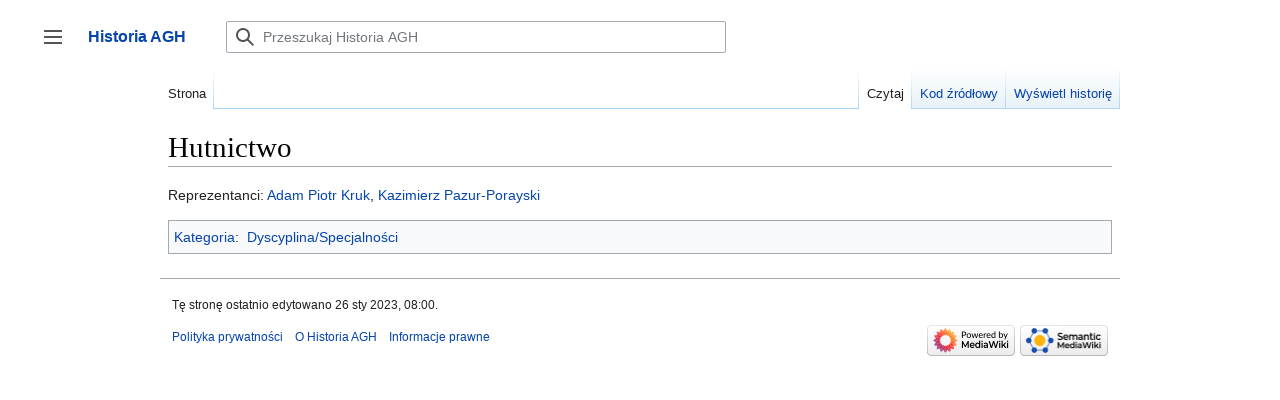

--- FILE ---
content_type: text/javascript; charset=utf-8
request_url: https://historia.agh.edu.pl/mediawiki/load.php?lang=pl&modules=startup&only=scripts&raw=1&skin=vector-2022
body_size: 12532
content:

function isCompatible(ua){return!!((function(){'use strict';return!this&&Function.prototype.bind;}())&&'querySelector'in document&&'localStorage'in window&&!ua.match(/MSIE 10|NetFront|Opera Mini|S40OviBrowser|MeeGo|Android.+Glass|^Mozilla\/5\.0 .+ Gecko\/$|googleweblight|PLAYSTATION|PlayStation/));}if(!isCompatible(navigator.userAgent)){document.documentElement.className=document.documentElement.className.replace(/(^|\s)client-js(\s|$)/,'$1client-nojs$2');while(window.NORLQ&&NORLQ[0]){NORLQ.shift()();}NORLQ={push:function(fn){fn();}};RLQ={push:function(){}};}else{if(window.performance&&performance.mark){performance.mark('mwStartup');}(function(){'use strict';var mw,log,con=window.console;function logError(topic,data){var msg,e=data.exception;if(con.log){msg=(e?'Exception':'Error')+' in '+data.source+(data.module?' in module '+data.module:'')+(e?':':'.');con.log(msg);if(e&&con.warn){con.warn(e);}}}function Map(){this.values=Object.create(null);}Map.prototype={constructor:Map,get:
function(selection,fallback){var results,i;fallback=arguments.length>1?fallback:null;if(Array.isArray(selection)){results={};for(i=0;i<selection.length;i++){if(typeof selection[i]==='string'){results[selection[i]]=selection[i]in this.values?this.values[selection[i]]:fallback;}}return results;}if(typeof selection==='string'){return selection in this.values?this.values[selection]:fallback;}if(selection===undefined){results={};for(i in this.values){results[i]=this.values[i];}return results;}return fallback;},set:function(selection,value){if(arguments.length>1){if(typeof selection==='string'){this.values[selection]=value;return true;}}else if(typeof selection==='object'){for(var s in selection){this.values[s]=selection[s];}return true;}return false;},exists:function(selection){return typeof selection==='string'&&selection in this.values;}};log=function(){};log.warn=con.warn?Function.prototype.bind.call(con.warn,con):function(){};mw={now:function(){var perf=window.performance,navStart=perf
&&perf.timing&&perf.timing.navigationStart;mw.now=navStart&&perf.now?function(){return navStart+perf.now();}:Date.now;return mw.now();},trackQueue:[],track:function(topic,data){mw.trackQueue.push({topic:topic,data:data});},trackError:function(topic,data){mw.track(topic,data);logError(topic,data);},Map:Map,config:new Map(),messages:new Map(),templates:new Map(),log:log};window.mw=window.mediaWiki=mw;}());(function(){'use strict';var StringSet,store,hasOwn=Object.hasOwnProperty;function defineFallbacks(){StringSet=window.Set||function(){var set=Object.create(null);return{add:function(value){set[value]=true;},has:function(value){return value in set;}};};}defineFallbacks();function fnv132(str){var hash=0x811C9DC5;for(var i=0;i<str.length;i++){hash+=(hash<<1)+(hash<<4)+(hash<<7)+(hash<<8)+(hash<<24);hash^=str.charCodeAt(i);}hash=(hash>>>0).toString(36).slice(0,5);while(hash.length<5){hash='0'+hash;}return hash;}var isES6Supported=typeof Promise==='function'&&Promise.prototype.finally&&/./g.
flags==='g'&&(function(){try{new Function('(a = 0) => a');return true;}catch(e){return false;}}());var registry=Object.create(null),sources=Object.create(null),handlingPendingRequests=false,pendingRequests=[],queue=[],jobs=[],willPropagate=false,errorModules=[],baseModules=["jquery","mediawiki.base"],marker=document.querySelector('meta[name="ResourceLoaderDynamicStyles"]'),lastCssBuffer,rAF=window.requestAnimationFrame||setTimeout;function newStyleTag(text,nextNode){var el=document.createElement('style');el.appendChild(document.createTextNode(text));if(nextNode&&nextNode.parentNode){nextNode.parentNode.insertBefore(el,nextNode);}else{document.head.appendChild(el);}return el;}function flushCssBuffer(cssBuffer){if(cssBuffer===lastCssBuffer){lastCssBuffer=null;}newStyleTag(cssBuffer.cssText,marker);for(var i=0;i<cssBuffer.callbacks.length;i++){cssBuffer.callbacks[i]();}}function addEmbeddedCSS(cssText,callback){if(!lastCssBuffer||cssText.slice(0,7)==='@import'){lastCssBuffer={cssText:'',
callbacks:[]};rAF(flushCssBuffer.bind(null,lastCssBuffer));}lastCssBuffer.cssText+='\n'+cssText;lastCssBuffer.callbacks.push(callback);}function getCombinedVersion(modules){var hashes=modules.reduce(function(result,module){return result+registry[module].version;},'');return fnv132(hashes);}function allReady(modules){for(var i=0;i<modules.length;i++){if(mw.loader.getState(modules[i])!=='ready'){return false;}}return true;}function allWithImplicitReady(module){return allReady(registry[module].dependencies)&&(baseModules.indexOf(module)!==-1||allReady(baseModules));}function anyFailed(modules){for(var i=0;i<modules.length;i++){var state=mw.loader.getState(modules[i]);if(state==='error'||state==='missing'){return modules[i];}}return false;}function doPropagation(){var didPropagate=true;var module;while(didPropagate){didPropagate=false;while(errorModules.length){var errorModule=errorModules.shift(),baseModuleError=baseModules.indexOf(errorModule)!==-1;for(module in registry){if(registry[
module].state!=='error'&&registry[module].state!=='missing'){if(baseModuleError&&baseModules.indexOf(module)===-1){registry[module].state='error';didPropagate=true;}else if(registry[module].dependencies.indexOf(errorModule)!==-1){registry[module].state='error';errorModules.push(module);didPropagate=true;}}}}for(module in registry){if(registry[module].state==='loaded'&&allWithImplicitReady(module)){execute(module);didPropagate=true;}}for(var i=0;i<jobs.length;i++){var job=jobs[i];var failed=anyFailed(job.dependencies);if(failed!==false||allReady(job.dependencies)){jobs.splice(i,1);i-=1;try{if(failed!==false&&job.error){job.error(new Error('Failed dependency: '+failed),job.dependencies);}else if(failed===false&&job.ready){job.ready();}}catch(e){mw.trackError('resourceloader.exception',{exception:e,source:'load-callback'});}didPropagate=true;}}}willPropagate=false;}function setAndPropagate(module,state){registry[module].state=state;if(state==='ready'){store.add(module);}else if(state===
'error'||state==='missing'){errorModules.push(module);}else if(state!=='loaded'){return;}if(willPropagate){return;}willPropagate=true;mw.requestIdleCallback(doPropagation,{timeout:1});}function sortDependencies(module,resolved,unresolved){if(!(module in registry)){throw new Error('Unknown module: '+module);}if(typeof registry[module].skip==='string'){var skip=(new Function(registry[module].skip)());registry[module].skip=!!skip;if(skip){registry[module].dependencies=[];setAndPropagate(module,'ready');return;}}if(!unresolved){unresolved=new StringSet();}var deps=registry[module].dependencies;unresolved.add(module);for(var i=0;i<deps.length;i++){if(resolved.indexOf(deps[i])===-1){if(unresolved.has(deps[i])){throw new Error('Circular reference detected: '+module+' -> '+deps[i]);}sortDependencies(deps[i],resolved,unresolved);}}resolved.push(module);}function resolve(modules){var resolved=baseModules.slice();for(var i=0;i<modules.length;i++){sortDependencies(modules[i],resolved);}return resolved
;}function resolveStubbornly(modules){var resolved=baseModules.slice();for(var i=0;i<modules.length;i++){var saved=resolved.slice();try{sortDependencies(modules[i],resolved);}catch(err){resolved=saved;mw.log.warn('Skipped unavailable module '+modules[i]);if(modules[i]in registry){mw.trackError('resourceloader.exception',{exception:err,source:'resolve'});}}}return resolved;}function resolveRelativePath(relativePath,basePath){var relParts=relativePath.match(/^((?:\.\.?\/)+)(.*)$/);if(!relParts){return null;}var baseDirParts=basePath.split('/');baseDirParts.pop();var prefixes=relParts[1].split('/');prefixes.pop();var prefix;while((prefix=prefixes.pop())!==undefined){if(prefix==='..'){baseDirParts.pop();}}return(baseDirParts.length?baseDirParts.join('/')+'/':'')+relParts[2];}function makeRequireFunction(moduleObj,basePath){return function require(moduleName){var fileName=resolveRelativePath(moduleName,basePath);if(fileName===null){return mw.loader.require(moduleName);}if(hasOwn.call(
moduleObj.packageExports,fileName)){return moduleObj.packageExports[fileName];}var scriptFiles=moduleObj.script.files;if(!hasOwn.call(scriptFiles,fileName)){throw new Error('Cannot require undefined file '+fileName);}var result,fileContent=scriptFiles[fileName];if(typeof fileContent==='function'){var moduleParam={exports:{}};fileContent(makeRequireFunction(moduleObj,fileName),moduleParam,moduleParam.exports);result=moduleParam.exports;}else{result=fileContent;}moduleObj.packageExports[fileName]=result;return result;};}function addScript(src,callback){var script=document.createElement('script');script.src=src;script.onload=script.onerror=function(){if(script.parentNode){script.parentNode.removeChild(script);}if(callback){callback();callback=null;}};document.head.appendChild(script);}function queueModuleScript(src,moduleName,callback){pendingRequests.push(function(){if(moduleName!=='jquery'){window.require=mw.loader.require;window.module=registry[moduleName].module;}addScript(src,
function(){delete window.module;callback();if(pendingRequests[0]){pendingRequests.shift()();}else{handlingPendingRequests=false;}});});if(!handlingPendingRequests&&pendingRequests[0]){handlingPendingRequests=true;pendingRequests.shift()();}}function addLink(url,media,nextNode){var el=document.createElement('link');el.rel='stylesheet';if(media){el.media=media;}el.href=url;if(nextNode&&nextNode.parentNode){nextNode.parentNode.insertBefore(el,nextNode);}else{document.head.appendChild(el);}}function domEval(code){var script=document.createElement('script');if(mw.config.get('wgCSPNonce')!==false){script.nonce=mw.config.get('wgCSPNonce');}script.text=code;document.head.appendChild(script);script.parentNode.removeChild(script);}function enqueue(dependencies,ready,error){if(allReady(dependencies)){if(ready){ready();}return;}var failed=anyFailed(dependencies);if(failed!==false){if(error){error(new Error('Dependency '+failed+' failed to load'),dependencies);}return;}if(ready||error){jobs.push({
dependencies:dependencies.filter(function(module){var state=registry[module].state;return state==='registered'||state==='loaded'||state==='loading'||state==='executing';}),ready:ready,error:error});}dependencies.forEach(function(module){if(registry[module].state==='registered'&&queue.indexOf(module)===-1){queue.push(module);}});mw.loader.work();}function execute(module){if(registry[module].state!=='loaded'){throw new Error('Module in state "'+registry[module].state+'" may not execute: '+module);}registry[module].state='executing';var runScript=function(){var script=registry[module].script;var markModuleReady=function(){setAndPropagate(module,'ready');};var nestedAddScript=function(arr,offset){if(offset>=arr.length){markModuleReady();return;}queueModuleScript(arr[offset],module,function(){nestedAddScript(arr,offset+1);});};try{if(Array.isArray(script)){nestedAddScript(script,0);}else if(typeof script==='function'){if(module==='jquery'){script();}else{script(window.$,window.$,mw.loader.
require,registry[module].module);}markModuleReady();}else if(typeof script==='object'&&script!==null){var mainScript=script.files[script.main];if(typeof mainScript!=='function'){throw new Error('Main file in module '+module+' must be a function');}mainScript(makeRequireFunction(registry[module],script.main),registry[module].module,registry[module].module.exports);markModuleReady();}else if(typeof script==='string'){domEval(script);markModuleReady();}else{markModuleReady();}}catch(e){setAndPropagate(module,'error');mw.trackError('resourceloader.exception',{exception:e,module:module,source:'module-execute'});}};if(registry[module].messages){mw.messages.set(registry[module].messages);}if(registry[module].templates){mw.templates.set(module,registry[module].templates);}var cssPending=0;var cssHandle=function(){cssPending++;return function(){cssPending--;if(cssPending===0){var runScriptCopy=runScript;runScript=undefined;runScriptCopy();}};};if(registry[module].style){for(var key in registry[
module].style){var value=registry[module].style[key];if(key==='css'){for(var i=0;i<value.length;i++){addEmbeddedCSS(value[i],cssHandle());}}else if(key==='url'){for(var media in value){var urls=value[media];for(var j=0;j<urls.length;j++){addLink(urls[j],media,marker);}}}}}if(module==='user'){var siteDeps;var siteDepErr;try{siteDeps=resolve(['site']);}catch(e){siteDepErr=e;runScript();}if(!siteDepErr){enqueue(siteDeps,runScript,runScript);}}else if(cssPending===0){runScript();}}function sortQuery(o){var sorted={};var list=[];for(var key in o){list.push(key);}list.sort();for(var i=0;i<list.length;i++){sorted[list[i]]=o[list[i]];}return sorted;}function buildModulesString(moduleMap){var str=[];var list=[];var p;function restore(suffix){return p+suffix;}for(var prefix in moduleMap){p=prefix===''?'':prefix+'.';str.push(p+moduleMap[prefix].join(','));list.push.apply(list,moduleMap[prefix].map(restore));}return{str:str.join('|'),list:list};}function makeQueryString(params){var chunks=[];for(
var key in params){chunks.push(encodeURIComponent(key)+'='+encodeURIComponent(params[key]));}return chunks.join('&');}function batchRequest(batch){if(!batch.length){return;}var sourceLoadScript,currReqBase,moduleMap;function doRequest(){var query=Object.create(currReqBase),packed=buildModulesString(moduleMap);query.modules=packed.str;query.version=getCombinedVersion(packed.list);query=sortQuery(query);addScript(sourceLoadScript+'?'+makeQueryString(query));}batch.sort();var reqBase={"lang":"pl","skin":"vector-2022"};var splits=Object.create(null);for(var b=0;b<batch.length;b++){var bSource=registry[batch[b]].source;var bGroup=registry[batch[b]].group;if(!splits[bSource]){splits[bSource]=Object.create(null);}if(!splits[bSource][bGroup]){splits[bSource][bGroup]=[];}splits[bSource][bGroup].push(batch[b]);}for(var source in splits){sourceLoadScript=sources[source];for(var group in splits[source]){var modules=splits[source][group];currReqBase=Object.create(reqBase);if(group===0&&mw.config.
get('wgUserName')!==null){currReqBase.user=mw.config.get('wgUserName');}var currReqBaseLength=makeQueryString(currReqBase).length+23;var length=currReqBaseLength;var currReqModules=[];moduleMap=Object.create(null);for(var i=0;i<modules.length;i++){var lastDotIndex=modules[i].lastIndexOf('.'),prefix=modules[i].slice(0,Math.max(0,lastDotIndex)),suffix=modules[i].slice(lastDotIndex+1),bytesAdded=moduleMap[prefix]?suffix.length+3:modules[i].length+3;if(currReqModules.length&&length+bytesAdded>mw.loader.maxQueryLength){doRequest();length=currReqBaseLength;moduleMap=Object.create(null);currReqModules=[];}if(!moduleMap[prefix]){moduleMap[prefix]=[];}length+=bytesAdded;moduleMap[prefix].push(suffix);currReqModules.push(modules[i]);}if(currReqModules.length){doRequest();}}}}function asyncEval(implementations,cb){if(!implementations.length){return;}mw.requestIdleCallback(function(){try{domEval(implementations.join(';'));}catch(err){cb(err);}});}function getModuleKey(module){return module in
registry?(module+'@'+registry[module].version):null;}function splitModuleKey(key){var index=key.lastIndexOf('@');if(index===-1||index===0){return{name:key,version:''};}return{name:key.slice(0,index),version:key.slice(index+1)};}function registerOne(module,version,dependencies,group,source,skip){if(module in registry){throw new Error('module already registered: '+module);}version=String(version||'');if(version.slice(-1)==='!'){if(!isES6Supported){return;}version=version.slice(0,-1);}registry[module]={module:{exports:{}},packageExports:{},version:version,dependencies:dependencies||[],group:typeof group==='undefined'?null:group,source:typeof source==='string'?source:'local',state:'registered',skip:typeof skip==='string'?skip:null};}mw.loader={moduleRegistry:registry,maxQueryLength:2000,addStyleTag:newStyleTag,enqueue:enqueue,resolve:resolve,work:function(){store.init();var q=queue.length,storedImplementations=[],storedNames=[],requestNames=[],batch=new StringSet();while(q--){var module=
queue[q];if(mw.loader.getState(module)==='registered'&&!batch.has(module)){registry[module].state='loading';batch.add(module);var implementation=store.get(module);if(implementation){storedImplementations.push(implementation);storedNames.push(module);}else{requestNames.push(module);}}}queue=[];asyncEval(storedImplementations,function(err){store.stats.failed++;store.clear();mw.trackError('resourceloader.exception',{exception:err,source:'store-eval'});var failed=storedNames.filter(function(name){return registry[name].state==='loading';});batchRequest(failed);});batchRequest(requestNames);},addSource:function(ids){for(var id in ids){if(id in sources){throw new Error('source already registered: '+id);}sources[id]=ids[id];}},register:function(modules){if(typeof modules!=='object'){registerOne.apply(null,arguments);return;}function resolveIndex(dep){return typeof dep==='number'?modules[dep][0]:dep;}for(var i=0;i<modules.length;i++){var deps=modules[i][2];if(deps){for(var j=0;j<deps.length;j++
){deps[j]=resolveIndex(deps[j]);}}registerOne.apply(null,modules[i]);}},implement:function(module,script,style,messages,templates){var split=splitModuleKey(module),name=split.name,version=split.version;if(!(name in registry)){mw.loader.register(name);}if(registry[name].script!==undefined){throw new Error('module already implemented: '+name);}if(version){registry[name].version=version;}registry[name].script=script||null;registry[name].style=style||null;registry[name].messages=messages||null;registry[name].templates=templates||null;if(registry[name].state!=='error'&&registry[name].state!=='missing'){setAndPropagate(name,'loaded');}},load:function(modules,type){if(typeof modules==='string'&&/^(https?:)?\/?\//.test(modules)){if(type==='text/css'){addLink(modules);}else if(type==='text/javascript'||type===undefined){addScript(modules);}else{throw new Error('Invalid type '+type);}}else{modules=typeof modules==='string'?[modules]:modules;enqueue(resolveStubbornly(modules));}},state:function(
states){for(var module in states){if(!(module in registry)){mw.loader.register(module);}setAndPropagate(module,states[module]);}},getState:function(module){return module in registry?registry[module].state:null;},require:function(moduleName){if(mw.loader.getState(moduleName)!=='ready'){throw new Error('Module "'+moduleName+'" is not loaded');}return registry[moduleName].module.exports;}};var hasPendingWrites=false;function flushWrites(){store.prune();while(store.queue.length){store.set(store.queue.shift());}try{localStorage.removeItem(store.key);var data=JSON.stringify(store);localStorage.setItem(store.key,data);}catch(e){mw.trackError('resourceloader.exception',{exception:e,source:'store-localstorage-update'});}hasPendingWrites=false;}mw.loader.store=store={enabled:null,items:{},queue:[],stats:{hits:0,misses:0,expired:0,failed:0},toJSON:function(){return{items:store.items,vary:store.vary,asOf:Math.ceil(Date.now()/1e7)};},key:"MediaWikiModuleStore:historia",vary:"vector-2022:1:pl",init:
function(){if(this.enabled===null){this.enabled=false;if(false||/Firefox/.test(navigator.userAgent)){this.clear();}else{this.load();}}},load:function(){try{var raw=localStorage.getItem(this.key);this.enabled=true;var data=JSON.parse(raw);if(data&&data.vary===this.vary&&data.items&&Date.now()<(data.asOf*1e7)+259e7){this.items=data.items;}}catch(e){}},get:function(module){if(this.enabled){var key=getModuleKey(module);if(key in this.items){this.stats.hits++;return this.items[key];}this.stats.misses++;}return false;},add:function(module){if(this.enabled){this.queue.push(module);this.requestUpdate();}},set:function(module){var args,encodedScript,descriptor=registry[module],key=getModuleKey(module);if(key in this.items||!descriptor||descriptor.state!=='ready'||!descriptor.version||descriptor.group===1||descriptor.group===0||[descriptor.script,descriptor.style,descriptor.messages,descriptor.templates].indexOf(undefined)!==-1){return;}try{if(typeof descriptor.script==='function'){encodedScript
=String(descriptor.script);}else if(typeof descriptor.script==='object'&&descriptor.script&&!Array.isArray(descriptor.script)){encodedScript='{'+'main:'+JSON.stringify(descriptor.script.main)+','+'files:{'+Object.keys(descriptor.script.files).map(function(file){var value=descriptor.script.files[file];return JSON.stringify(file)+':'+(typeof value==='function'?value:JSON.stringify(value));}).join(',')+'}}';}else{encodedScript=JSON.stringify(descriptor.script);}args=[JSON.stringify(key),encodedScript,JSON.stringify(descriptor.style),JSON.stringify(descriptor.messages),JSON.stringify(descriptor.templates)];}catch(e){mw.trackError('resourceloader.exception',{exception:e,source:'store-localstorage-json'});return;}var src='mw.loader.implement('+args.join(',')+');';if(src.length>1e5){return;}this.items[key]=src;},prune:function(){for(var key in this.items){if(getModuleKey(splitModuleKey(key).name)!==key){this.stats.expired++;delete this.items[key];}}},clear:function(){this.items={};try{
localStorage.removeItem(this.key);}catch(e){}},requestUpdate:function(){if(!hasPendingWrites){hasPendingWrites=true;setTimeout(function(){mw.requestIdleCallback(flushWrites);},2000);}}};}());mw.requestIdleCallbackInternal=function(callback){setTimeout(function(){var start=mw.now();callback({didTimeout:false,timeRemaining:function(){return Math.max(0,50-(mw.now()-start));}});},1);};mw.requestIdleCallback=window.requestIdleCallback?window.requestIdleCallback.bind(window):mw.requestIdleCallbackInternal;(function(){var queue;mw.loader.addSource({"local":"/mediawiki/load.php"});mw.loader.register([["site","446av",[1]],["site.styles","vgw4d",[],2],["filepage","g5bm6"],["user","s1wiu",[],0],["user.styles","smrj4",[],0],["user.options","1i9g4",[],1],["mediawiki.skinning.elements","1jndz"],["mediawiki.skinning.content","ohfev"],["mediawiki.skinning.interface","htd01"],["jquery.makeCollapsible.styles","1rxvo"],["mediawiki.skinning.content.parsoid","19thu"],[
"mediawiki.skinning.content.externallinks","1aeu7"],["jquery","1vnvf"],["es6-polyfills","u287e",[],null,null,"return Array.prototype.find\u0026\u0026Array.prototype.findIndex\u0026\u0026Array.prototype.includes\u0026\u0026typeof Promise==='function'\u0026\u0026Promise.prototype.finally;"],["fetch-polyfill","1gvrd",[15]],["web2017-polyfills","k0rck",[13],null,null,"return'IntersectionObserver'in window\u0026\u0026typeof fetch==='function'\u0026\u0026typeof URL==='function'\u0026\u0026'toJSON'in URL.prototype;"],["mediawiki.base","10acg",[12]],["jquery.chosen","bppd4"],["jquery.client","1tje2"],["jquery.color","qs4nu"],["jquery.confirmable","1qye9",[114]],["jquery.cookie","1u41n"],["jquery.form","186tg"],["jquery.fullscreen","18ttp"],["jquery.highlightText","t130m",[87]],["jquery.hoverIntent","pqqa9"],["jquery.i18n","31t4a",[113]],["jquery.lengthLimit","qrnp1",[69]],["jquery.makeCollapsible","1mieq",[9]],["jquery.spinner","yoa8f",[30]],["jquery.spinner.styles","pfek7"],[
"jquery.suggestions","1ykxl",[24]],["jquery.tablesorter","1lylo",[33,115,87]],["jquery.tablesorter.styles","jjsfw"],["jquery.textSelection","em3yw",[18]],["jquery.throttle-debounce","1bymo"],["jquery.tipsy","u0f3z"],["jquery.ui","j6166"],["moment","1yq3x",[111,87]],["vue","3awne!"],["@vue/composition-api","1s4l3",[39]],["vuex","ironm!",[39]],["wvui","46zus",[40]],["wvui-search","1rr2l",[39]],["mediawiki.template","6nkqm"],["mediawiki.template.mustache","gy30q",[44]],["mediawiki.apipretty","qjpf2"],["mediawiki.api","nqyvb",[75,114]],["mediawiki.content.json","m0cuh"],["mediawiki.confirmCloseWindow","1rn8s"],["mediawiki.debug","a5lwb",[202]],["mediawiki.diff","oztjs"],["mediawiki.diff.styles","prl7y"],["mediawiki.feedback","hchfs",[405,210]],["mediawiki.feedlink","5bck4"],["mediawiki.filewarning","gzqvi",[202,214]],["mediawiki.ForeignApi","17f2l",[57]],["mediawiki.ForeignApi.core","15s0r",[84,47,198]],["mediawiki.helplink","5fs9z"],["mediawiki.hlist","1fjxn"],["mediawiki.htmlform",
"33dmk",[27,87]],["mediawiki.htmlform.ooui","moc8u",[202]],["mediawiki.htmlform.styles","1x8zm"],["mediawiki.htmlform.ooui.styles","ge3zz"],["mediawiki.icon","17xlm"],["mediawiki.inspect","1w7zb",[69,87]],["mediawiki.notification","b391r",[87,94]],["mediawiki.notification.convertmessagebox","zb0xo",[66]],["mediawiki.notification.convertmessagebox.styles","dro1f"],["mediawiki.String","1ck84"],["mediawiki.pager.styles","2txmq"],["mediawiki.pager.tablePager","ykcx2"],["mediawiki.pulsatingdot","svyap"],["mediawiki.searchSuggest","17e1p",[31,47]],["mediawiki.storage","1sj4u"],["mediawiki.Title","1bqh8",[69,87]],["mediawiki.Upload","3i9e4",[47]],["mediawiki.ForeignUpload","3ne9y",[56,76]],["mediawiki.ForeignStructuredUpload","xvvdp",[77]],["mediawiki.Upload.Dialog","gzwlr",[80]],["mediawiki.Upload.BookletLayout","kd1hh",[76,85,38,205,210,215,216]],["mediawiki.ForeignStructuredUpload.BookletLayout","x4g9w",[78,80,118,181,175]],["mediawiki.toc","5oex3",[91]],["mediawiki.toc.styles","1qc5x"],[
"mediawiki.Uri","1n2iu",[87]],["mediawiki.user","1ab6a",[47,91]],["mediawiki.userSuggest","1tzu5",[31,47]],["mediawiki.util","1242u",[18]],["mediawiki.viewport","j19gc"],["mediawiki.checkboxtoggle","nzeg7"],["mediawiki.checkboxtoggle.styles","1esmp"],["mediawiki.cookie","1pbpg",[21]],["mediawiki.experiments","8e8ao"],["mediawiki.editfont.styles","513k5"],["mediawiki.visibleTimeout","1bmk6"],["mediawiki.action.delete","zjbix",[27,202]],["mediawiki.action.edit","165e7",[34,97,47,93,177]],["mediawiki.action.edit.styles","szn5z"],["mediawiki.action.edit.collapsibleFooter","1jlz7",[28,64,74]],["mediawiki.action.edit.preview","1im9h",[29,124,85]],["mediawiki.action.history","1j8pz",[28]],["mediawiki.action.history.styles","18u8q"],["mediawiki.action.protect","12bpr",[27,202]],["mediawiki.action.view.metadata","uyadl",[109]],["mediawiki.action.view.categoryPage.styles","18sxm"],["mediawiki.action.view.postEdit","iwbwu",[114,66,202,221]],["mediawiki.action.view.redirect","1a3n8",[18]],[
"mediawiki.action.view.redirectPage","womcx"],["mediawiki.action.edit.editWarning","192id",[34,49,114]],["mediawiki.action.view.filepage","zhum4"],["mediawiki.action.styles","xz1f2"],["mediawiki.language","1x8bj",[112]],["mediawiki.cldr","1630p",[113]],["mediawiki.libs.pluralruleparser","8vy0u"],["mediawiki.jqueryMsg","z7xr6",[69,111,87,5]],["mediawiki.language.months","1byaz",[111]],["mediawiki.language.names","hett5",[111]],["mediawiki.language.specialCharacters","88aql",[111]],["mediawiki.libs.jpegmeta","16fc5"],["mediawiki.page.gallery","7tgpe",[120,87]],["mediawiki.page.gallery.styles","b1yhv"],["mediawiki.page.gallery.slideshow","1yuj9",[47,205,224,226]],["mediawiki.page.ready","ifc2p",[47]],["mediawiki.page.watch.ajax","11w1g",[47]],["mediawiki.page.preview","9gn3k",[28,34,47,52,202]],["mediawiki.page.image.pagination","18sxf",[29,87]],["mediawiki.rcfilters.filters.base.styles","rpd13"],["mediawiki.rcfilters.highlightCircles.seenunseen.styles","1ikco"],[
"mediawiki.rcfilters.filters.ui","bpyua",[28,84,85,172,211,218,220,221,222,224,225]],["mediawiki.interface.helpers.styles","hxk8z"],["mediawiki.special","sz32b"],["mediawiki.special.apisandbox","1r8x0",[28,84,192,178,201,216]],["mediawiki.special.block","3z6jo",[60,175,191,182,192,189,216,218]],["mediawiki.misc-authed-ooui","4897z",[61,172,177]],["mediawiki.misc-authed-pref","1b18i",[5]],["mediawiki.misc-authed-curate","18b9k",[20,29,47]],["mediawiki.special.changeslist","93w3o"],["mediawiki.special.changeslist.watchlistexpiry","1b3s4",[130]],["mediawiki.special.changeslist.enhanced","1xll3"],["mediawiki.special.changeslist.legend","e31d3"],["mediawiki.special.changeslist.legend.js","fa4m4",[28,91]],["mediawiki.special.contributions","ua2dg",[28,114,175,201]],["mediawiki.special.edittags","r728l",[17,27]],["mediawiki.special.import","5dvpi",[172]],["mediawiki.special.import.styles.ooui","1xy1m"],["mediawiki.special.preferences.ooui","92smg",[49,93,67,74,182,177]],[
"mediawiki.special.preferences.styles.ooui","yaaz9"],["mediawiki.special.recentchanges","1b2m9",[172]],["mediawiki.special.revisionDelete","e8jxp",[27]],["mediawiki.special.search","1sevh",[194]],["mediawiki.special.search.commonsInterwikiWidget","150q2",[84,47]],["mediawiki.special.search.interwikiwidget.styles","17wtq"],["mediawiki.special.search.styles","w44wp"],["mediawiki.special.unwatchedPages","m3838",[47]],["mediawiki.special.upload","q4let",[29,47,49,118,130,44]],["mediawiki.special.userlogin.common.styles","px9fy"],["mediawiki.special.userlogin.login.styles","1bqrv"],["mediawiki.special.createaccount","1chgh",[47]],["mediawiki.special.userlogin.signup.styles","5bcbz"],["mediawiki.special.userrights","faiav",[27,67]],["mediawiki.special.watchlist","1pays",[47,202,221]],["mediawiki.special.version","5yx4s"],["mediawiki.legacy.config","odz9c"],["mediawiki.legacy.commonPrint","1hzmi"],["mediawiki.legacy.shared","1fvji"],["mediawiki.ui","qwz4d"],["mediawiki.ui.checkbox","458jd"],[
"mediawiki.ui.radio","1niha"],["mediawiki.ui.anchor","mw0v4"],["mediawiki.ui.button","1pb5f"],["mediawiki.ui.input","1ktme"],["mediawiki.ui.icon","10gbu"],["mediawiki.widgets","j9ohc",[47,173,205,215]],["mediawiki.widgets.styles","1kqtv"],["mediawiki.widgets.AbandonEditDialog","u6gjr",[210]],["mediawiki.widgets.DateInputWidget","3zx5r",[176,38,205,226]],["mediawiki.widgets.DateInputWidget.styles","1bl1e"],["mediawiki.widgets.visibleLengthLimit","uj2nl",[27,202]],["mediawiki.widgets.datetime","1l8k5",[87,202,221,225,226]],["mediawiki.widgets.expiry","1xp7z",[178,38,205]],["mediawiki.widgets.CheckMatrixWidget","bbszi",[202]],["mediawiki.widgets.CategoryMultiselectWidget","y0yhv",[56,205]],["mediawiki.widgets.SelectWithInputWidget","yjlkr",[183,205]],["mediawiki.widgets.SelectWithInputWidget.styles","4wtw6"],["mediawiki.widgets.SizeFilterWidget","45hge",[185,205]],["mediawiki.widgets.SizeFilterWidget.styles","b3yqn"],["mediawiki.widgets.MediaSearch","1gupy",[56,205]],[
"mediawiki.widgets.Table","1b0s0",[205]],["mediawiki.widgets.TagMultiselectWidget","1mwuq",[205]],["mediawiki.widgets.UserInputWidget","1555z",[47,205]],["mediawiki.widgets.UsersMultiselectWidget","1h6xp",[47,205]],["mediawiki.widgets.NamespacesMultiselectWidget","jiviu",[205]],["mediawiki.widgets.TitlesMultiselectWidget","593ki",[172]],["mediawiki.widgets.TagMultiselectWidget.styles","1hdc9"],["mediawiki.widgets.SearchInputWidget","haq07",[73,172,221]],["mediawiki.widgets.SearchInputWidget.styles","176ja"],["mediawiki.watchstar.widgets","poyb7",[201]],["mediawiki.deflate","glf6m"],["oojs","1ch6v"],["mediawiki.router","ajk4o",[200]],["oojs-router","3j2x4",[198]],["oojs-ui","1gvrd",[208,205,210]],["oojs-ui-core","1516s",[111,198,204,203,212]],["oojs-ui-core.styles","1qyda"],["oojs-ui-core.icons","nlfn6"],["oojs-ui-widgets","vsfle",[202,207]],["oojs-ui-widgets.styles","15b57"],["oojs-ui-widgets.icons","1rl3b"],["oojs-ui-toolbars","1aark",[202,209]],["oojs-ui-toolbars.icons","1wv5w"],[
"oojs-ui-windows","1jjyj",[202,211]],["oojs-ui-windows.icons","9s7nc"],["oojs-ui.styles.indicators","9p95f"],["oojs-ui.styles.icons-accessibility","187t7"],["oojs-ui.styles.icons-alerts","hkztj"],["oojs-ui.styles.icons-content","1gxzn"],["oojs-ui.styles.icons-editing-advanced","1msr7"],["oojs-ui.styles.icons-editing-citation","1thos"],["oojs-ui.styles.icons-editing-core","iepwy"],["oojs-ui.styles.icons-editing-list","1a0ja"],["oojs-ui.styles.icons-editing-styling","nscnw"],["oojs-ui.styles.icons-interactions","1fnhc"],["oojs-ui.styles.icons-layout","13ghf"],["oojs-ui.styles.icons-location","1yx9h"],["oojs-ui.styles.icons-media","1dzmt"],["oojs-ui.styles.icons-moderation","1e3fp"],["oojs-ui.styles.icons-movement","5jntk"],["oojs-ui.styles.icons-user","1ln4v"],["oojs-ui.styles.icons-wikimedia","1inza"],["skins.monobook.styles","197xi"],["skins.monobook.scripts","18661",[85,214]],["skins.vector.user","1xvcb",[],0],["skins.vector.user.styles","1gxes",[],0],["skins.vector.search","o64za!",[
84,43]],["skins.vector.styles.legacy","cpgrz"],["skins.vector.styles","gg48k"],["skins.vector.icons.js","vhrlz"],["skins.vector.icons","u5pfu"],["skins.vector.es6","9he0d!",[92,122,123,85,236]],["skins.vector.js","sz0ra",[122,236]],["skins.vector.legacy.js","1li6r",[122]],["ext.cite.styles","1lb4h"],["ext.cite.style","yx4l1"],["ext.cite.visualEditor.core","1buvx",["ext.visualEditor.mwcore","ext.visualEditor.mwtransclusion"]],["ext.cite.visualEditor","10gts",[242,241,243,"ext.visualEditor.base","ext.visualEditor.mediawiki",214,217,221]],["ext.cite.ux-enhancements","s1ab5"],["ext.citeThisPage","1rb6k"],["ext.inputBox.styles","1yhld"],["ext.interwiki.specialpage","pge0w"],["ext.wikiEditor","zngmz",[34,37,117,85,172,216,217,218,219,220,224,44],3],["ext.wikiEditor.styles","1q4gq",[],3],["ext.wikiEditor.realtimepreview","cd04q",[249,124]],["ext.sm.common","1h9ux"],["ext.maps.geojson.new.page","3v3bg",[47]],["ext.maps.geojson.page","1wt4u",[262]],["ext.maps.resizable","1gvrd",[37]],[
"ext.maps.api","uzyjj",[47]],["ext.maps.leaflet.library","15lop"],["ext.maps.leaflet.fullscreen","968fe",[257]],["ext.maps.leaflet.geojson","18t3u"],["ext.maps.leaflet.loader","1oga6",[256,258,259,261,252]],["ext.maps.leaflet.markercluster","y46qc",[257]],["ext.maps.leaflet.editor","1kia1",[256,258,259,85]],["ext.maps.googlemaps3","1xi10"],["ext.maps.gm3.markercluster","13khd",[263]],["ext.maps.gm3.markerwithlabel","1jd00",[263]],["ext.maps.gm3.geoxml","ufvi4",[263]],["ext.maps.googlemaps3ajax","caaau",[263,252]],["ext.maps.wikitext.editor","1w8vn",[37]],["ext.ReplaceText","uk3q8"],["ext.ReplaceTextStyles","iujgm"],["pdfhandler.messages","1kttk"],["ext.pageforms.main","1s2j6",[279,289,291,306,296,278,304,96]],["ext.pageforms.main.styles","1ooi1"],["ext.pageforms.browser","55ezq"],["ext.pageforms.fancybox","ddlmu",[274]],["ext.pageforms.fancybox.styles","1d4s4"],["ext.pageforms.jstree","tqhuv",[305]],["ext.pageforms.sortable","1oi9p"],["ext.pageforms.autogrow","dlnml"],[
"ext.pageforms.popupformedit","1empp",[274]],["ext.pageforms.autoedit","12tc7",[210]],["ext.pageforms.autoeditrating","p6cck",[210]],["ext.pageforms.submit","r6kxl"],["ext.pageforms.submit.styles","feomz"],["ext.pageforms.collapsible","n50oo"],["ext.pageforms.imagepreview","1aziv"],["ext.pageforms.checkboxes","jfhsr"],["ext.pageforms.checkboxes.styles","1rm7o"],["ext.pageforms.datepicker","1kyhg",[175]],["ext.pageforms.timepicker","76yid"],["ext.pageforms.datetimepicker","16mu4",[178]],["ext.pageforms.regexp","v11dl"],["ext.pageforms.rating","102hw"],["ext.pageforms.rating.styles","yl1fd"],["ext.pageforms.simpleupload","1723d"],["ext.pageforms.select2","bjlg2",[305,114]],["ext.pageforms.select2.styles","18haj"],["ext.pageforms.ooui.autocomplete","18hxn",[205]],["ext.pageforms.ooui.combobox","1x85p",[205]],["ext.pageforms.forminput","sds90",[305,298]],["ext.pageforms.forminput.styles","1tjn7"],["ext.pageforms.fullcalendar","i7af5",[277,296,38]],["ext.pageforms.spreadsheet","1twtx",[296,
115,205,210,225,226]],["ext.pageforms.wikieditor","103bx"],["ext.pageforms","z7uq0"],["ext.pageforms.editwarning","1jcbv",[34,49]],["ext.pageforms.PF_CreateProperty","qu2mh"],["ext.pageforms.PF_PageSchemas","idkrj"],["ext.pageforms.PF_CreateTemplate","1srez",[299]],["ext.pageforms.PF_CreateClass","1nn66",[205]],["ext.pageforms.PF_CreateForm","sd3k7",[205]],["ext.pageforms.templatedisplay","rsx92"],["ext.pageschemas.main","jycz3"],["ext.pageschemas.generatepages","nen3u"],["ext.youtube.lazyload","1mcim"],["ext.semanticdrilldown.main","qbf16",[37]],["ext.semanticdrilldown.info","hfkgi"],["ext.sfs","1qdrt",[272]],["ext.ApprovedRevs","1c1k8"],["onoi.qtip.core","75e6t"],["onoi.qtip.extended","momqm"],["onoi.qtip","1gvrd",[321]],["onoi.md5","17zbf"],["onoi.blockUI","ewol0"],["onoi.rangeslider","1wzu0"],["onoi.localForage","12lv7"],["onoi.blobstore","mzujy",[326]],["onoi.util","w3g00",[323]],["onoi.async","vd9uu"],["onoi.jstorage","apfta"],["onoi.clipboard","1qw6h"],[
"onoi.bootstrap.tab.styles","4d992"],["onoi.bootstrap.tab","1gwbh"],["onoi.highlight","nw85t"],["onoi.dataTables.styles","tgkmu"],["onoi.dataTables.searchHighlight","1m4mx",[334]],["onoi.dataTables.responsive","1h5pc",[338]],["onoi.dataTables","1fkni",[336]],["ext.smw","16je6",[349],4],["ext.smw.style","fep2o",[],4],["ext.smw.special.styles","11m01",[],4],["smw.ui","gsfaw",[339,346],4],["smw.ui.styles","1o3m7",[],4],["smw.summarytable","1w4hb",[],4],["ext.smw.special.style","nhnwp",[],4],["jquery.selectmenu","1tj5m",[347],4],["jquery.selectmenu.styles","1o3m7",[],4],["jquery.jsonview","mdfxe",[],4],["ext.jquery.async","1a732",[],4],["ext.jquery.jStorage","7l5nv",[],4],["ext.jquery.md5","ixb2h",[],4],["ext.smw.dataItem","1qngy",[339,75,84],4],["ext.smw.dataValue","3e8jh",[352],4],["ext.smw.data","1ha9p",[353],4],["ext.smw.query","11ux7",[339,87],4],["ext.smw.api","4b2yo",[350,351,354,355],4],["ext.jquery.autocomplete","yhxel",[],4],["ext.jquery.qtip.styles","1gc9l",[],4],[
"ext.jquery.qtip","jic1i",[],4],["ext.smw.tooltip.styles","19bcl",[],4],["ext.smw.tooltip.old","1hppl",[359,339,360],4],["ext.smw.tooltip","1gvrd",[360,400],4],["ext.smw.tooltips","1gvrd",[340,400],4],["ext.smw.autocomplete","1tzhz",["jquery.ui.autocomplete"],4],["ext.smw.purge","1lgza",[47],4],["ext.smw.vtabs.styles","1bilv",[],4],["ext.smw.vtabs","11jdb",[],4],["ext.smw.modal.styles","3e5zw",[],4],["ext.smw.modal","1mqmt",[],4],["smw.special.search.styles","fjeoq",[],4],["smw.special.search","1ip9m",[342],4],["ext.smw.postproc","1ihhs",[47],4],["ext.jquery.caret","rszni",[],4],["ext.jquery.atwho","uc0bi",[373],4],["ext.smw.suggester","12jry",[374,339],4],["ext.smw.suggester.textInput","112ul",[375],4],["ext.smw.autocomplete.page","kg0rz",[357,87],4],["ext.smw.autocomplete.property","p9pbd",[357,87],4],["ext.smw.ask.styles","1nc5r",[],4],["ext.smw.ask","hckfp",[379,340,375,362],4],["ext.smw.table.styles","3oos3",[],4],["ext.smw.browse.styles","1papi",[],4],["ext.smw.browse","1etf0",[
340,47],4],["ext.smw.browse.autocomplete","1gvrd",[377,383],4],["ext.smw.admin","yybun",[47,398],4],["ext.smw.personal","1vvm4",[362],4],["smw.tableprinter.datatable","sn3co",[355,338],4],["smw.tableprinter.datatable.styles","s11z9",[],4],["ext.smw.deferred.styles","13lpf",[],4],["ext.smw.deferred","1njnw",[402,325],4],["ext.smw.page.styles","utpor",[],4],["smw.property.page","17ton",[362,402],4],["smw.content.schema","1ynwn",[],4],["smw.factbox","lntwk",[],4],["smw.content.schemaview","bn9ru",[398],4],["jquery.mark.js","14net",[],4],["smw.jsonview.styles","1lc28",[],4],["smw.jsonview","158ls",[339,348,396],4],["ext.libs.tippy","bj9vr",[],4],["smw.tippy","1u3mo",[399,339,47],4],["smw.entityexaminer","7kxs7",[400],4],["mediawiki.api.parse","1gvrd",[47]],["ext.gadget.refToolbar","1xflp",[5,"mediawiki.legacy.wikibits"],2],["ext.pageforms.maps","7w06y",[223]],["mediawiki.messagePoster","gdbf7",[56]]]);mw.config.set(window.RLCONF||{});mw.loader.state(window.RLSTATE||{});mw.loader.load(
window.RLPAGEMODULES||[]);queue=window.RLQ||[];RLQ=[];RLQ.push=function(fn){if(typeof fn==='function'){fn();}else{RLQ[RLQ.length]=fn;}};while(queue[0]){RLQ.push(queue.shift());}NORLQ={push:function(){}};}());}
